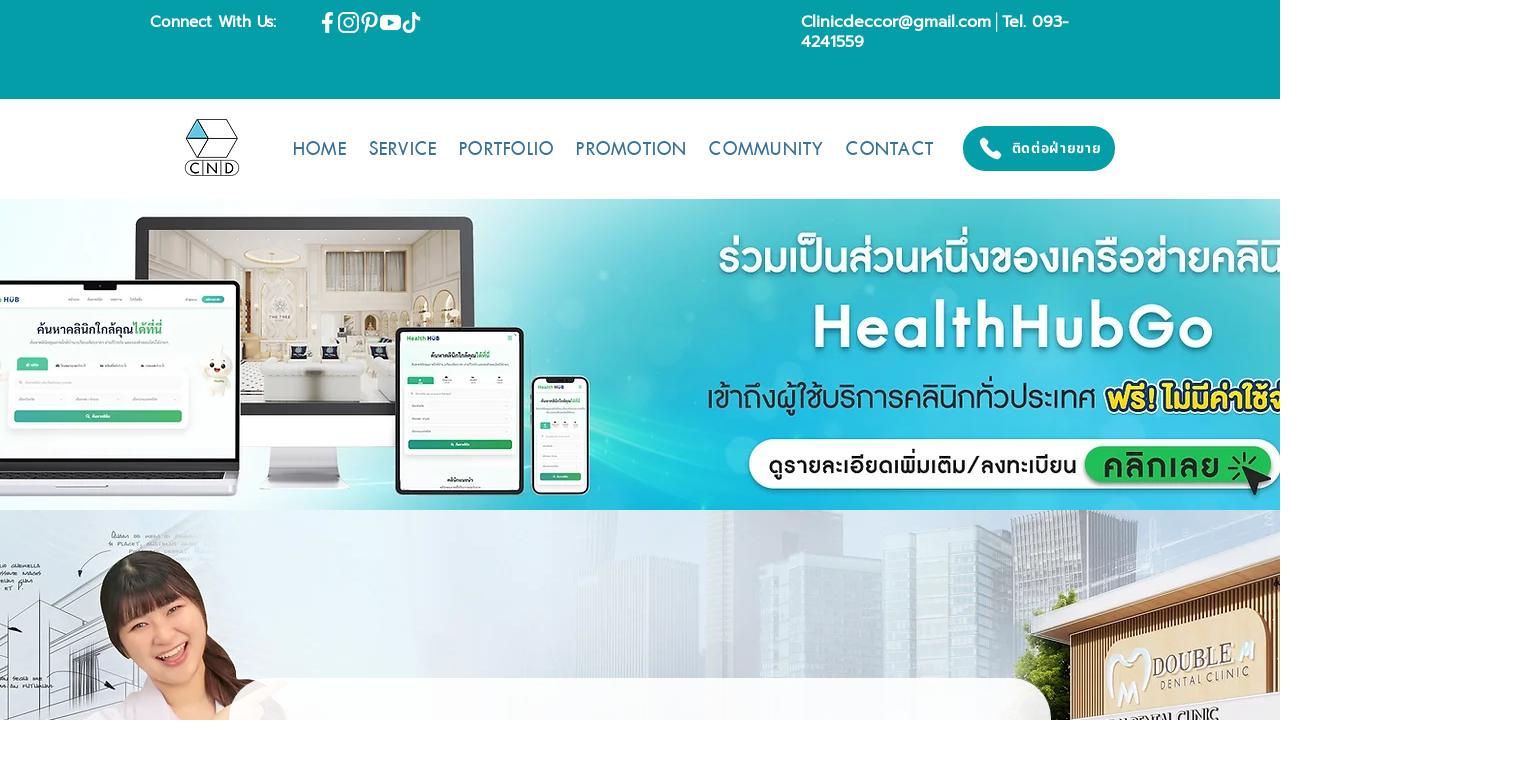

--- FILE ---
content_type: text/html; charset=utf-8
request_url: https://www.google.com/recaptcha/api2/aframe
body_size: 264
content:
<!DOCTYPE HTML><html><head><meta http-equiv="content-type" content="text/html; charset=UTF-8"></head><body><script nonce="aim28Cgm1szq6Hn6Yimldw">/** Anti-fraud and anti-abuse applications only. See google.com/recaptcha */ try{var clients={'sodar':'https://pagead2.googlesyndication.com/pagead/sodar?'};window.addEventListener("message",function(a){try{if(a.source===window.parent){var b=JSON.parse(a.data);var c=clients[b['id']];if(c){var d=document.createElement('img');d.src=c+b['params']+'&rc='+(localStorage.getItem("rc::a")?sessionStorage.getItem("rc::b"):"");window.document.body.appendChild(d);sessionStorage.setItem("rc::e",parseInt(sessionStorage.getItem("rc::e")||0)+1);localStorage.setItem("rc::h",'1769405718515');}}}catch(b){}});window.parent.postMessage("_grecaptcha_ready", "*");}catch(b){}</script></body></html>